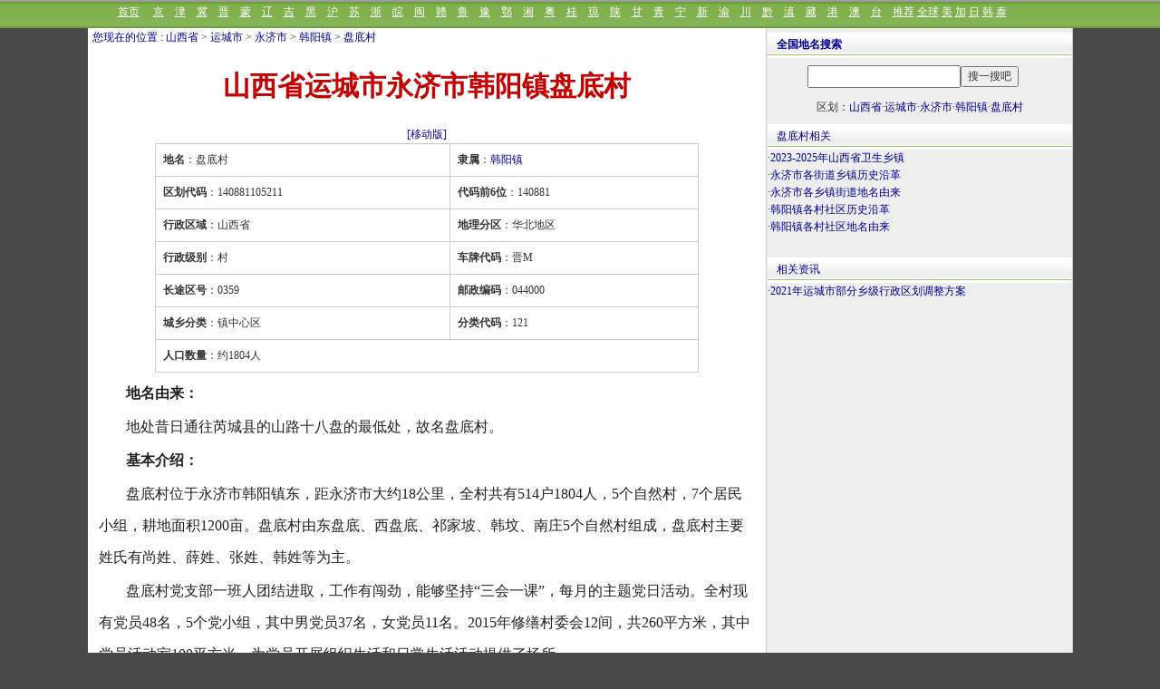

--- FILE ---
content_type: text/html
request_url: http://www.tcmap.com.cn/shanxisheng/yongji_hanyangzhen_pandicun.html
body_size: 3145
content:
<!DOCTYPE html><html>
<head>
<title>山西省运城市永济市韩阳镇盘底村-博雅资料简介</title>
<meta name="keywords" content="山西省运城市永济市韩阳镇盘底村地名网，山西省运城市永济市韩阳镇盘底村地名资料,盘底村,">
<meta name="description" content="地处昔日通往芮城县的山路十八盘的最低处，故名盘底村。盘底村位于永济市韩阳镇东，距永济市大约18公里，全村共有514户1804人，5个自然村，7个居民小组，耕地面积1200亩。盘底村由东盘底、西盘底、祁家坡、韩坟、南庄5个自然村组成，盘底村主要姓氏有尚姓、薛姓、张姓、韩姓等为主。盘底村党支部,盘底村行政区划,山西省运城市永济市韩阳镇盘底村地名资料">
<meta http-equiv="Content-Type" content="text/html; charset=gb2312">
<LINK REL="stylesheet" HREF="/css/css1086_2020.css">
<meta http-equiv="Cache-Control" content="no-transform " />
<meta http-equiv="Cache-Control" content="no-siteapp" />
<meta name="applicable-device"content="pc">
<link rel="alternate" media="only screen and (max-width: 640px)" href="http://wap.tcmap.com.cn/shanxisheng/yongji_hanyangzhen_pandicun.html" />
<link rel="alternate" type="application/vnd.wap.xhtml+xml" media="handheld" href="http://wap.tcmap.com.cn/shanxisheng/yongji_hanyangzhen_pandicun.html"/>
<meta name ="mobile-agent" content="format=xhtml; url=http://wap.tcmap.com.cn/shanxisheng/yongji_hanyangzhen_pandicun.html">
<meta name="location" content="province=山西;city=运城">
</head>
<body>
<script src=/js/top1086.js></script>
<div id=pagebody  ><div id=page_left>
<div  style="margin:1px 0 0 5px;"><a href="/" target=_blank>您现在的位置</a> : <a href=/shanxisheng/ class=blue >山西省</a>  > <a href="/shanxisheng/yuncheng.html" class=blue>运城市</a> > <a href="/shanxisheng/yongji.html" class=blue>永济市</a> > <a href="/shanxisheng/yongji_hanyangzhen.html" class=blue>韩阳镇</a> > <a href="/shanxisheng/yongji_hanyangzhen_pandicun.html" class=blue>盘底村</a></div>
<h1>山西省运城市永济市韩阳镇盘底村</h1>
<div align=center><a href="http://wap.tcmap.com.cn/shanxisheng/yongji_hanyangzhen_pandicun.html" target="_blank"  title="山西省运城市永济市韩阳镇盘底村"  class=blue>[移动版]</a> </div>
<div style="width:738px;margin:auto;clear:both"><div><table width="600px" border="0" cellpadding="8"   align=center cellspacing="1" bgcolor="cccccc"><tr bgcolor="#ffffff"><td  nowrap><strong>地名</strong>：盘底村</td><td nowrap ><strong>隶属</strong>：<a href="/shanxisheng/yongji_hanyangzhen.html"  class=blue >韩阳镇</a></td></tr><tr bgcolor="#ffffff"><td  nowrap><strong>区划代码</strong>：140881105211</td><td nowrap ><strong>代码前6位</strong>：140881</td></tr><tr bgcolor="#ffffff"><td   nowrap> <strong>行政区域</strong>：山西省 </td><td nowrap ><strong>地理分区</strong>：华北地区</td></tr><tr bgcolor="#ffffff"><td nowrap><strong>行政级别</strong>：村</td><td nowrap><strong>车牌代码</strong>：晋M</td></tr><tr bgcolor="#ffffff"><td   nowrap><strong>长途区号</strong>：0359  </td><td nowrap ><strong>邮政编码</strong>：044000</td></tr><tr bgcolor="#ffffff"><td  nowrap><strong>城乡分类</strong>：镇中心区</td><td nowrap ><strong>分类代码</strong>：121</td></tr><tr bgcolor="#ffffff"><td  nowrap colspan="2"><strong>人口数量</strong>：约1804人</td></tr></table></div></div>

<div style="margin:5px 10px 1px 10px;" ><p><b>地名由来：</b></p><p>地处昔日通往芮城县的山路十八盘的最低处，故名盘底村。</p><p><b>基本介绍：</b></p><p>盘底村位于永济市韩阳镇东，距永济市大约18公里，全村共有514户1804人，5个自然村，7个居民小组，耕地面积1200亩。盘底村由东盘底、西盘底、祁家坡、韩坟、南庄5个自然村组成，盘底村主要姓氏有尚姓、薛姓、张姓、韩姓等为主。<p>盘底村党支部一班人团结进取，工作有闯劲，能够坚持“三会一课”，每月的主题党日活动。全村现有党员48名，5个党小组，其中男党员37名，女党员11名。2015年修缮村委会12间，共260平方米，其中党员活动室100平方米，为党员开展组织生活和日常生活活动提供了场所。<p>盘底村与辛店村、李家巷村、三新村、韩阳村、双店村、谭庄村、长旺村、陈村村、竹林村、祁家村、上源头村、夏阳村、栖岩村、祁家巷村相邻。<p><b>历史沿革：</b><p>清和民国时期隶属永济县。</p><p>1947-1949隶属永虞县一区。</p><p>1950年隶属永济县一区。</p><p>1953年隶属永济县一区韩阳乡。</p><p>1956年隶属陈村乡火星高级农业生产合作社。</p><p>1958年并入运城县，隶属永济人民公社韩阳管理区。</p><p>1961年复归永济县，设立盘底生产大队，隶属韩阳公社。</p><p>1974年王家山村因居住山顶交通生活不便，迁至盘底村。</p><p>1984年设立盘底村民委员会，隶属韩阳镇。</p><p></p><p><b>周边相关：</b></p><p>盘底村附近有<a href=/landscape/7/quelou.html   target=_blank rel='nofollow' >鹳雀楼</a>、<a href=/landscape/10/pujiusi.html   target=_blank rel='nofollow' >普救寺</a>、<a href=/landscape/2/wulaofengguojiafengjingmingshengqu.html   target=_blank rel='nofollow' >五老峰国家风景名胜区</a>、<a href=/landscape/59/shentandaxiagu.html   target=_blank rel='nofollow' >神潭大峡谷</a>、<a href=/landscape/114/yaowangtaijingqu.html   target=_blank rel='nofollow' >尧王台景区</a>、<a href=/landscape/59/xuehuashanfengjingqu.html   target=_blank rel='nofollow' >雪花山风景区</a>等旅游景点，有<a href=http://www.mpsj.com.cn/local/21/6C386D4E59276A316843.html class=blue rel='nofollow' target=_blank>永济大樱桃</a>、<a href=http://www.mpsj.com.cn/local/62/6C386D4E82A67B0B.html class=blue rel='nofollow' target=_blank>永济芦笋</a>、<a href=http://www.mpsj.com.cn/local/26/84B25DDE975267FF.html class=blue rel='nofollow' target=_blank>蒲州青柿</a>、<a href=http://www.mpsj.com.cn/local/74/800152B25B509EBB82B1.html class=blue rel='nofollow' target=_blank>老劲子麻花</a>、<a href=http://www.mpsj.com.cn/local/94/4EFB96334E6167FF997C.html class=blue rel='nofollow' target=_blank>任阳乡柿饼</a>、<a href=http://www.mpsj.com.cn/local/94/4EFB96337EA267A3.html class=blue rel='nofollow' target=_blank>任阳红枣</a>等特产，有<a href=http://www.chinaquhua.cn/culture/40/puzhoubangzi.html target=_blank>蒲州梆子</a>、<a href=http://www.chinaquhua.cn/culture/52/huichangtubuzhizuojiyi.html target=_blank>惠畅土布制作技艺</a>、<a href=http://www.chinaquhua.cn/culture/51/sangluojiuzhizuojiyi.html target=_blank>桑罗酒制作技艺</a>、<a href=http://www.chinaquhua.cn/culture/51/yongjifeishi.html target=_blank>永济飞狮</a>、<a href=http://www.chinaquhua.cn/culture/51/zhangyingxiaomicuniangzaojiyi.html target=_blank>张营小米醋酿造技艺</a>、<a href=http://www.chinaquhua.cn/culture/50/yunchengguangongxinsu.html target=_blank>运城关公信俗</a>等民俗文化。</div> 
 

<div class=ht>韩阳镇行政区划:</div><ul id=listmore><div id=list360a><li><a href=/shanxisheng/yongji_hanyangzhen_qijiaxiangcun.html  >祁家巷村</a></li></div><div id=list360a><li><a href=/shanxisheng/yongji_hanyangzhen_nanzhengcun.html  >栖岩村</a></li></div><div id=list360a><li><a href=/shanxisheng/yongji_hanyangzhen_dutoucun.html  >竹林村</a></li></div><div id=list360a><li><a href=/shanxisheng/yongji_hanyangzhen_qijiacun.html  >祁家村</a></li></div><div id=list360a><li><a href=/shanxisheng/yongji_hanyangzhen_chencuncun.html  >陈村村</a></li></div><div id=list360a><li><a href=/shanxisheng/yongji_hanyangzhen_tanzhuangcun.html  >谭庄村</a></li></div><div id=list360a><li><a href=/shanxisheng/yongji_hanyangzhen_hanyangcun.html  >韩阳村</a></li></div><div id=list360a><li><a href=/shanxisheng/yongji_hanyangzhen_lixiangcun.html  >李家巷村</a></li></div><div id=list360a><li><a href=/shanxisheng/yongji_hanyangzhen_pandicun.html  >盘底村</a></li></div><div id=list360a><li><a href=/shanxisheng/yongji_hanyangzhen_xindiancun.html  >辛店村</a></li></div><div id=list360a><li><a href=/shanxisheng/yongji_hanyangzhen_sanxincun.html  >三新村</a></li></div><div id=list360a><li><a href=/shanxisheng/yongji_hanyangzhen_shuangdiancun.html  >双店村</a></li></div><div id=list360a><li><a href=/shanxisheng/yongji_hanyangzhen_changwangcun.html  >长旺村</a></li></div><div id=list360a><li><a href=/shanxisheng/yongji_hanyangzhen_shangyuantoucun.html  >上源头村</a></li></div><div id=list360a><li><a href=/shanxisheng/yongji_hanyangzhen_xiayangcun.html  >夏阳村</a></li></div></ul>

</div><div id=page_right >
<script src=/js/search.js></script><table width="336"  border="0" cellpadding="0" cellspacing="0">
  <tr>
    <td   height="26" align=center>区划：<a href=/shanxisheng/ class=blue >山西省</a>·<a href="/shanxisheng/yuncheng.html" class=blue >运城市</a>·<a href="/shanxisheng/yongji.html" class=blue >永济市</a>·<a href="/shanxisheng/yongji_hanyangzhen.html" class=blue >韩阳镇</a>·<a href="/shanxisheng/yongji_hanyangzhen_pandicun.html" class=blue >盘底村</a></td>
  </tr>
</table>

<div class=ht>盘底村相关</div>·<a href=/list/9/2025nianshanxishengweishengxiangzhen.html  class=blue>2023-2025年山西省卫生乡镇</a><br/>·<a href=/list/5/yongjishigejiedaoxiangzhenlishiyange.html  class=blue>永济市各街道乡镇历史沿革</a><br/>·<a href=/list/5/yongjishigexiangzhenjiedaodimingyoulai.html  class=blue>永济市各乡镇街道地名由来</a><br/>·<a href=/list/4/hanyangzhengecunshequlishiyange.html  class=blue>韩阳镇各村社区历史沿革</a><br/>·<a href=/list/3/hanyangzhengecunshequdimingyoulai.html  class=blue>韩阳镇各村社区地名由来</a><br/><br clear=all><div class=ht >相关资讯</div>·<a href=/art/2021-4/3654748.html target=_blank  class=blue>2021年运城市部分乡级行政区划调整方案</a><br/>
</div> </div>
<script src=/js/but1086.js></script>
</body></html>



--- FILE ---
content_type: text/html; charset=utf-8
request_url: https://www.google.com/recaptcha/api2/aframe
body_size: 267
content:
<!DOCTYPE HTML><html><head><meta http-equiv="content-type" content="text/html; charset=UTF-8"></head><body><script nonce="khu7LK6i0qxx0mxPyc6oMQ">/** Anti-fraud and anti-abuse applications only. See google.com/recaptcha */ try{var clients={'sodar':'https://pagead2.googlesyndication.com/pagead/sodar?'};window.addEventListener("message",function(a){try{if(a.source===window.parent){var b=JSON.parse(a.data);var c=clients[b['id']];if(c){var d=document.createElement('img');d.src=c+b['params']+'&rc='+(localStorage.getItem("rc::a")?sessionStorage.getItem("rc::b"):"");window.document.body.appendChild(d);sessionStorage.setItem("rc::e",parseInt(sessionStorage.getItem("rc::e")||0)+1);localStorage.setItem("rc::h",'1769084496867');}}}catch(b){}});window.parent.postMessage("_grecaptcha_ready", "*");}catch(b){}</script></body></html>